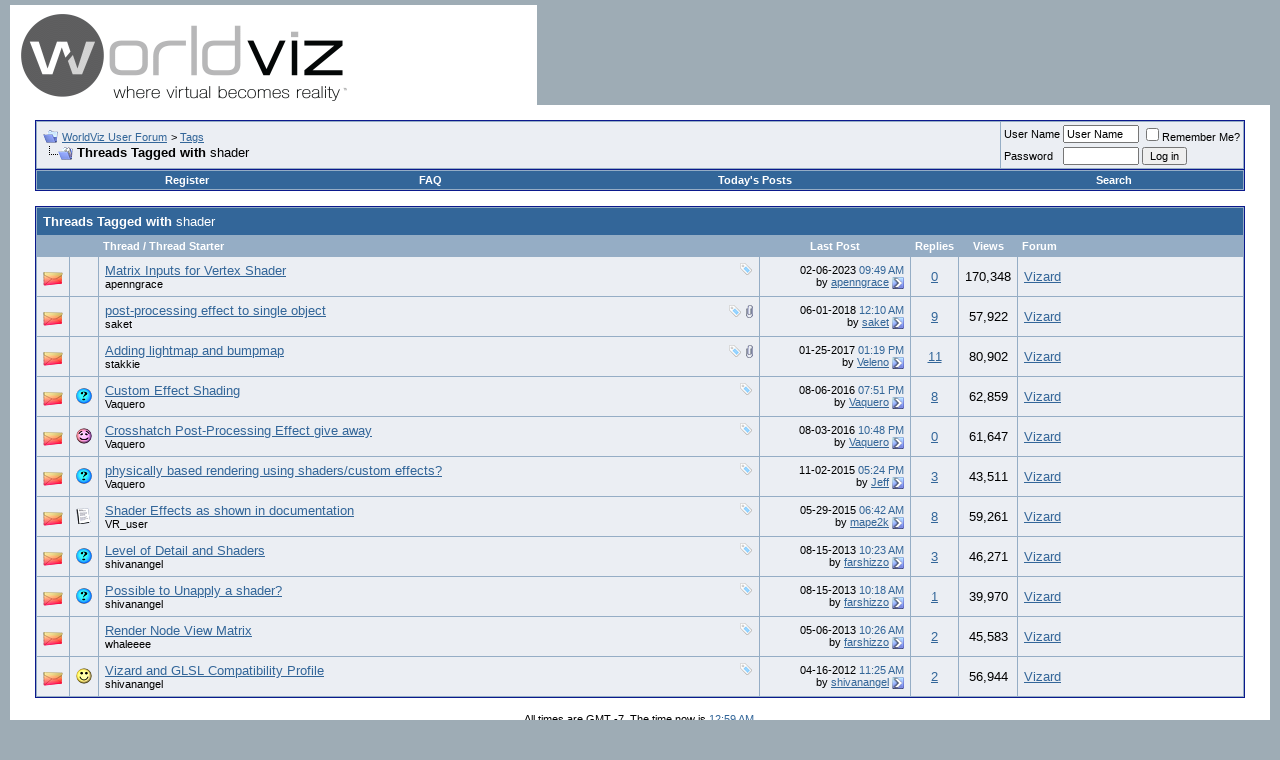

--- FILE ---
content_type: text/html; charset=ISO-8859-1
request_url: https://forum.worldviz.com/tags.php?s=ddab50a701bdd873baef1fcfcfb193a5&tag=shader
body_size: 37359
content:
<!DOCTYPE html PUBLIC "-//W3C//DTD XHTML 1.0 Transitional//EN" "http://www.w3.org/TR/xhtml1/DTD/xhtml1-transitional.dtd">
<html xmlns="http://www.w3.org/1999/xhtml" dir="ltr" lang="en">
<head>
<meta http-equiv="Content-Type" content="text/html; charset=ISO-8859-1" />
<meta name="generator" content="vBulletin 3.8.7" />

<meta name="keywords" content="" />
<meta name="description" content="WorldViz User Forum - Virtual reality software and virtual reality hardware integration for cutting edge interactive 3D visualization" />


<!-- CSS Stylesheet -->
<style type="text/css" id="vbulletin_css">
/**
* vBulletin 3.8.7 CSS
* Style: 'WorldViz User Forum vBulletin 3 Style'; Style ID: 1
*/
body
{
	background: #9EACB5;
	color: #000000;
	font: 10pt verdana, geneva, lucida, 'lucida grande', arial, helvetica, sans-serif;
	margin: 5px 10px 10px 10px;
	padding: 0px;
}
a:link, body_alink
{
	color: #336699;
}
a:visited, body_avisited
{
	color: #336699;
}
a:hover, a:active, body_ahover
{
	color: #000000;
}
.page
{
	background: #FFFFFF;
	color: #000000;
}
td, th, p, li
{
	font: 10pt verdana, geneva, lucida, 'lucida grande', arial, helvetica, sans-serif;
}
.tborder
{
	background: #95ADC5;
	color: #000000;
	border: 1px solid #0B198C;
}
.tcat
{
	background: #336699;
	color: #FFFFFF;
	font: bold 10pt verdana, geneva, lucida, 'lucida grande', arial, helvetica, sans-serif;
}
.tcat a:link, .tcat_alink
{
	color: #ffffff;
	text-decoration: none;
}
.tcat a:visited, .tcat_avisited
{
	color: #ffffff;
	text-decoration: none;
}
.tcat a:hover, .tcat a:active, .tcat_ahover
{
	color: #000000;
	text-decoration: underline;
}
.thead
{
	background: #95ADC5;
	color: #FFFFFF;
	font: bold 11px tahoma, verdana, geneva, lucida, 'lucida grande', arial, helvetica, sans-serif;
}
.thead a:link, .thead_alink
{
	color: #FFFFFF;
}
.thead a:visited, .thead_avisited
{
	color: #FFFFFF;
}
.thead a:hover, .thead a:active, .thead_ahover
{
	color: #000000;
}
.tfoot
{
	background: #336699;
	color: #EBEEF3;
}
.tfoot a:link, .tfoot_alink
{
	color: #EBEEF3;
}
.tfoot a:visited, .tfoot_avisited
{
	color: #EBEEF3;
}
.tfoot a:hover, .tfoot a:active, .tfoot_ahover
{
	color: #ffffff;
}
.alt1, .alt1Active
{
	background: #EBEEF3;
	color: #000000;
}
.alt2, .alt2Active
{
	background: #EBEEF3;
	color: #000000;
}
.inlinemod
{
	background: #EBEEF3;
	color: #000000;
}
.wysiwyg
{
	background: #EBEEF3;
	color: #000000;
	font: 10pt verdana, geneva, lucida, 'lucida grande', arial, helvetica, sans-serif;
}
textarea, .bginput
{
	font: 10pt verdana, geneva, lucida, 'lucida grande', arial, helvetica, sans-serif;
}
.bginput option, .bginput optgroup
{
	font-size: 10pt;
	font-family: verdana, geneva, lucida, 'lucida grande', arial, helvetica, sans-serif;
}
.button
{
	font: 11px verdana, geneva, lucida, 'lucida grande', arial, helvetica, sans-serif;
}
select
{
	font: 11px verdana, geneva, lucida, 'lucida grande', arial, helvetica, sans-serif;
}
option, optgroup
{
	font-size: 11px;
	font-family: verdana, geneva, lucida, 'lucida grande', arial, helvetica, sans-serif;
}
.smallfont
{
	font: 11px verdana, geneva, lucida, 'lucida grande', arial, helvetica, sans-serif;
}
.time
{
	color: #336699;
}
.navbar
{
	font: 11px verdana, geneva, lucida, 'lucida grande', arial, helvetica, sans-serif;
}
.highlight
{
	color: #FF0000;
	font-weight: bold;
}
.fjsel
{
	background: #ffffff;
	color: #000000;
}
.fjdpth0
{
	background: #ffffff;
	color: #000000;
}
.panel
{
	background: #EBEEF3;
	color: #000000;
	padding: 10px;
	border: 2px outset;
}
.panelsurround
{
	background: #EBEEF3;
	color: #000000;
}
legend
{
	color: #336699;
	font: 11px tahoma, verdana, geneva, lucida, 'lucida grande', arial, helvetica, sans-serif;
}
.vbmenu_control
{
	background: #336699;
	color: #FFFFFF;
	font: bold 11px tahoma, verdana, geneva, lucida, 'lucida grande', arial, helvetica, sans-serif;
	padding: 3px 6px 3px 6px;
	white-space: nowrap;
}
.vbmenu_control a:link, .vbmenu_control_alink
{
	color: #FFFFFF;
	text-decoration: none;
}
.vbmenu_control a:visited, .vbmenu_control_avisited
{
	color: #FFFFFF;
	text-decoration: none;
}
.vbmenu_control a:hover, .vbmenu_control a:active, .vbmenu_control_ahover
{
	color: #FFFFFF;
	text-decoration: underline;
}
.vbmenu_popup
{
	background: #FFFFFF;
	color: #000000;
	border: 1px solid #0B198C;
}
.vbmenu_option
{
	background: #DCE5EC;
	color: #000000;
	font: 11px verdana, geneva, lucida, 'lucida grande', arial, helvetica, sans-serif;
	white-space: nowrap;
	cursor: pointer;
}
.vbmenu_option a:link, .vbmenu_option_alink
{
	color: #336699;
	text-decoration: none;
}
.vbmenu_option a:visited, .vbmenu_option_avisited
{
	color: #336699;
	text-decoration: none;
}
.vbmenu_option a:hover, .vbmenu_option a:active, .vbmenu_option_ahover
{
	color: #FFFFFF;
	text-decoration: none;
}
.vbmenu_hilite
{
	background: #95ADC5;
	color: #FFFFFF;
	font: 11px verdana, geneva, lucida, 'lucida grande', arial, helvetica, sans-serif;
	white-space: nowrap;
	cursor: pointer;
}
.vbmenu_hilite a:link, .vbmenu_hilite_alink
{
	color: #FFFFFF;
	text-decoration: none;
}
.vbmenu_hilite a:visited, .vbmenu_hilite_avisited
{
	color: #FFFFFF;
	text-decoration: none;
}
.vbmenu_hilite a:hover, .vbmenu_hilite a:active, .vbmenu_hilite_ahover
{
	color: #FFFFFF;
	text-decoration: none;
}
/* ***** styling for 'big' usernames on postbit etc. ***** */
.bigusername { font-size: 14pt; }

/* ***** small padding on 'thead' elements ***** */
td.thead, th.thead, div.thead { padding: 4px; }

/* ***** basic styles for multi-page nav elements */
.pagenav a { text-decoration: none; }
.pagenav td { padding: 2px 4px 2px 4px; }

/* ***** de-emphasized text */
.shade, a.shade:link, a.shade:visited { color: #777777; text-decoration: none; }
a.shade:active, a.shade:hover { color: #FF4400; text-decoration: underline; }
.tcat .shade, .thead .shade, .tfoot .shade { color: #DDDDDD; }

/* ***** define margin and font-size for elements inside panels ***** */
.fieldset { margin-bottom: 6px; }
.fieldset, .fieldset td, .fieldset p, .fieldset li { font-size: 11px; }
</style>
<link rel="stylesheet" type="text/css" href="clientscript/vbulletin_important.css?v=387" />


<!-- / CSS Stylesheet -->

<script type="text/javascript" src="https://ajax.googleapis.com/ajax/libs/yui/2.7.0/build/yahoo-dom-event/yahoo-dom-event.js?v=387"></script>
<script type="text/javascript" src="https://ajax.googleapis.com/ajax/libs/yui/2.7.0/build/connection/connection-min.js?v=387"></script>
<script type="text/javascript">
<!--
var SESSIONURL = "s=08ba53454db9637a1ccbc8831347360b&";
var SECURITYTOKEN = "guest";
var IMGDIR_MISC = "images/misc";
var vb_disable_ajax = parseInt("0", 10);
// -->
</script>
<script type="text/javascript" src="clientscript/vbulletin_global.js?v=387"></script>
<script type="text/javascript" src="clientscript/vbulletin_menu.js?v=387"></script>


	<link rel="alternate" type="application/rss+xml" title="WorldViz User Forum RSS Feed" href="external.php?type=RSS2" />
	

<title>WorldViz User Forum - Threads Tagged with shader</title>

</head>
<body>
<!-- logo -->
<a name="top"></a>
<table border="0" width="100%" cellpadding="0" cellspacing="0" align="center">
<tr>
	<td align="left"><a href="index.php?s=08ba53454db9637a1ccbc8831347360b"><img src="images/vBulletin_logo.gif" border="0" alt="WorldViz User Forum" /></a></td>
	<td align="right" id="header_right_cell">
		&nbsp;
	</td>
</tr>
</table>
<!-- /logo -->

<!-- content table -->
<!-- open content container -->

<div align="center">
	<div class="page" style="width:100%; text-align:left">
		<div style="padding:0px 25px 0px 25px" align="left">





<br />

<!-- breadcrumb, login, pm info -->
<table class="tborder" cellpadding="6" cellspacing="1" border="0" width="100%" align="center">
<tr>
	<td class="alt1" width="100%">
		
			<table cellpadding="0" cellspacing="0" border="0">
			<tr valign="bottom">
				<td><a href="#" onclick="history.back(1); return false;"><img src="images/misc/navbits_start.gif" alt="Go Back" border="0" /></a></td>
				<td>&nbsp;</td>
				<td width="100%"><span class="navbar"><a href="index.php?s=08ba53454db9637a1ccbc8831347360b" accesskey="1">WorldViz User Forum</a></span> 
	<span class="navbar">&gt; <a href="tags.php?s=08ba53454db9637a1ccbc8831347360b">Tags</a></span>

</td>
			</tr>
			<tr>
				<td class="navbar" style="font-size:10pt; padding-top:1px" colspan="3"><a href="/tags.php?s=ddab50a701bdd873baef1fcfcfb193a5&amp;tag=shader"><img class="inlineimg" src="images/misc/navbits_finallink_ltr.gif" alt="Reload this Page" border="0" /></a> <strong>
	Threads Tagged with <span class="normal">shader</span>

</strong></td>
			</tr>
			</table>
		
	</td>

	<td class="alt2" nowrap="nowrap" style="padding:0px">
		<!-- login form -->
		<form action="login.php?do=login" method="post" onsubmit="md5hash(vb_login_password, vb_login_md5password, vb_login_md5password_utf, 0)">
		<script type="text/javascript" src="clientscript/vbulletin_md5.js?v=387"></script>
		<table cellpadding="0" cellspacing="3" border="0">
		<tr>
			<td class="smallfont" style="white-space: nowrap;"><label for="navbar_username">User Name</label></td>
			<td><input type="text" class="bginput" style="font-size: 11px" name="vb_login_username" id="navbar_username" size="10" accesskey="u" tabindex="101" value="User Name" onfocus="if (this.value == 'User Name') this.value = '';" /></td>
			<td class="smallfont" nowrap="nowrap"><label for="cb_cookieuser_navbar"><input type="checkbox" name="cookieuser" value="1" tabindex="103" id="cb_cookieuser_navbar" accesskey="c" />Remember Me?</label></td>
		</tr>
		<tr>
			<td class="smallfont"><label for="navbar_password">Password</label></td>
			<td><input type="password" class="bginput" style="font-size: 11px" name="vb_login_password" id="navbar_password" size="10" tabindex="102" /></td>
			<td><input type="submit" class="button" value="Log in" tabindex="104" title="Enter your username and password in the boxes provided to login, or click the 'register' button to create a profile for yourself." accesskey="s" /></td>
		</tr>
		</table>
		<input type="hidden" name="s" value="08ba53454db9637a1ccbc8831347360b" />
		<input type="hidden" name="securitytoken" value="guest" />
		<input type="hidden" name="do" value="login" />
		<input type="hidden" name="vb_login_md5password" />
		<input type="hidden" name="vb_login_md5password_utf" />
		</form>
		<!-- / login form -->
	</td>

</tr>
</table>
<!-- / breadcrumb, login, pm info -->

<!-- nav buttons bar -->
<div class="tborder" style="padding:1px; border-top-width:0px">
	<table cellpadding="0" cellspacing="0" border="0" width="100%" align="center">
	<tr align="center">
		
		
			<td class="vbmenu_control"><a href="register.php?s=08ba53454db9637a1ccbc8831347360b" rel="nofollow">Register</a></td>
		
		
		<td class="vbmenu_control"><a rel="help" href="faq.php?s=08ba53454db9637a1ccbc8831347360b" accesskey="5">FAQ</a></td>
		
			
			
		
		
			
				
				<td class="vbmenu_control"><a href="search.php?s=08ba53454db9637a1ccbc8831347360b&amp;do=getdaily" accesskey="2">Today's Posts</a></td>
				
				<td class="vbmenu_control"><a id="navbar_search" href="search.php?s=08ba53454db9637a1ccbc8831347360b" accesskey="4" rel="nofollow">Search</a> </td>
			
			
		
		
		
		</tr>
	</table>
</div>
<!-- / nav buttons bar -->

<br />






<!-- NAVBAR POPUP MENUS -->

	
	
	
	<!-- header quick search form -->
	<div class="vbmenu_popup" id="navbar_search_menu" style="display:none;margin-top:3px" align="left">
		<table cellpadding="4" cellspacing="1" border="0">
		<tr>
			<td class="thead">Search Forums</td>
		</tr>
		<tr>
			<td class="vbmenu_option" title="nohilite">
				<form action="search.php?do=process" method="post">

					<input type="hidden" name="do" value="process" />
					<input type="hidden" name="quicksearch" value="1" />
					<input type="hidden" name="childforums" value="1" />
					<input type="hidden" name="exactname" value="1" />
					<input type="hidden" name="s" value="08ba53454db9637a1ccbc8831347360b" />
					<input type="hidden" name="securitytoken" value="guest" />
					<div><input type="text" class="bginput" name="query" size="25" tabindex="1001" /><input type="submit" class="button" value="Go" tabindex="1004" /></div>
					<div style="margin-top:6px">
						<label for="rb_nb_sp0"><input type="radio" name="showposts" value="0" id="rb_nb_sp0" tabindex="1002" checked="checked" />Show Threads</label>
						&nbsp;
						<label for="rb_nb_sp1"><input type="radio" name="showposts" value="1" id="rb_nb_sp1" tabindex="1003" />Show Posts</label>
					</div>
				</form>
			</td>
		</tr>
		
		<tr>
			<td class="vbmenu_option"><a href="tags.php?s=08ba53454db9637a1ccbc8831347360b" rel="nofollow">Tag Search</a></td>
		</tr>
		
		<tr>
			<td class="vbmenu_option"><a href="search.php?s=08ba53454db9637a1ccbc8831347360b" accesskey="4" rel="nofollow">Advanced Search</a></td>
		</tr>
		
		</table>
	</div>
	<!-- / header quick search form -->
	
	
	
<!-- / NAVBAR POPUP MENUS -->

<!-- PAGENAV POPUP -->
	<div class="vbmenu_popup" id="pagenav_menu" style="display:none">
		<table cellpadding="4" cellspacing="1" border="0">
		<tr>
			<td class="thead" nowrap="nowrap">Go to Page...</td>
		</tr>
		<tr>
			<td class="vbmenu_option" title="nohilite">
			<form action="index.php" method="get" onsubmit="return this.gotopage()" id="pagenav_form">
				<input type="text" class="bginput" id="pagenav_itxt" style="font-size:11px" size="4" />
				<input type="button" class="button" id="pagenav_ibtn" value="Go" />
			</form>
			</td>
		</tr>
		</table>
	</div>
<!-- / PAGENAV POPUP -->








<form action="inlinemod.php" method="post" id="inlinemodform">
<input type="hidden" name="url" value="" />
<input type="hidden" name="s" value="08ba53454db9637a1ccbc8831347360b" />
<input type="hidden" name="securitytoken" value="guest" />

<table class="tborder" cellpadding="6" cellspacing="1" border="0" width="100%" align="center" id="threadslist">
<tr>
	<td class="tcat" colspan="7">Threads Tagged with <span class="normal">shader</span></td>
</tr>
<tr>
	
		<td class="thead" colspan="2">&nbsp;</td>
	
	<td class="thead" width="75%">Thread / Thread Starter</td>
	<td class="thead" width="150" align="center" nowrap="nowrap">Last Post</td>
	<td class="thead" align="center" nowrap="nowrap">Replies</td>
	<td class="thead" align="center" nowrap="nowrap">Views</td>
	<td class="thead" width="25%">Forum</td>

	
</tr>

<tr>
	<td class="alt1" id="td_threadstatusicon_6420">
		
		<img src="images/statusicon/thread_hot.gif" id="thread_statusicon_6420" alt="" border="" />
	</td>
	
		<td class="alt2">&nbsp;</td>
	

	<td class="alt1" id="td_threadtitle_6420" title="In a vertex shader using Vizard, I understand that this GLSL pattern currently works fine: 
 
gl_Position = gl_ModelViewProjectionMatrix * gl_Vertex;...">

		
		<div>
			
				<span style="float:right">
					 <img class="inlineimg" src="images/misc/tag.png" alt="glsl, shader" /> 
					
					
					
					
					
					
				</span>
			
			
			
			
			
			
			<a href="showthread.php?s=08ba53454db9637a1ccbc8831347360b&amp;t=6420" id="thread_title_6420">Matrix Inputs for Vertex Shader</a>
			
		</div>

		

		<div class="smallfont">
			
			
				<span style="cursor:pointer" onclick="window.open('member.php?s=08ba53454db9637a1ccbc8831347360b&amp;u=6726', '_self')">apenngrace</span>
			
		</div>

		

	</td>

	
	<td class="alt2" title="Replies: 0, Views: 170,348">
		<div class="smallfont" style="text-align:right; white-space:nowrap">
			02-06-2023 <span class="time">09:49 AM</span><br />
			by <a href="member.php?s=08ba53454db9637a1ccbc8831347360b&amp;find=lastposter&amp;t=6420" rel="nofollow">apenngrace</a>  <a href="showthread.php?s=08ba53454db9637a1ccbc8831347360b&amp;p=20449#post20449"><img class="inlineimg" src="images/buttons/lastpost.gif" alt="Go to last post" border="0" /></a>
		</div>
	</td>
	

	
		<td class="alt1" align="center"><a href="misc.php?do=whoposted&amp;t=6420" onclick="who(6420); return false;">0</a></td>
		<td class="alt2" align="center">170,348</td>

		
			<td class="alt1"><a href="forumdisplay.php?s=08ba53454db9637a1ccbc8831347360b&amp;f=17">Vizard</a></td>
		
	

	
</tr><tr>
	<td class="alt1" id="td_threadstatusicon_6141">
		
		<img src="images/statusicon/thread_hot.gif" id="thread_statusicon_6141" alt="" border="" />
	</td>
	
		<td class="alt2">&nbsp;</td>
	

	<td class="alt1" id="td_threadtitle_6141" title="Hi, 
 
I need to access the currently displayed pixels on screen within a fragment shader. 
For which i found the access through vizard's...">

		
		<div>
			
				<span style="float:right">
					 <img class="inlineimg" src="images/misc/tag.png" alt="effects, object, post process, shader" /> 
					
					
					
					 <a href="#" onclick="attachments(6141); return false"> <img class="inlineimg" src="images/misc/paperclip.gif" border="0" alt="1 Attachment(s)" /></a> 
					
					
				</span>
			
			
			
			
			
			
			<a href="showthread.php?s=08ba53454db9637a1ccbc8831347360b&amp;t=6141" id="thread_title_6141">post-processing effect to single object</a>
			
		</div>

		

		<div class="smallfont">
			
			
				<span style="cursor:pointer" onclick="window.open('member.php?s=08ba53454db9637a1ccbc8831347360b&amp;u=6684', '_self')">saket</span>
			
		</div>

		

	</td>

	
	<td class="alt2" title="Replies: 9, Views: 57,922">
		<div class="smallfont" style="text-align:right; white-space:nowrap">
			06-01-2018 <span class="time">12:10 AM</span><br />
			by <a href="member.php?s=08ba53454db9637a1ccbc8831347360b&amp;find=lastposter&amp;t=6141" rel="nofollow">saket</a>  <a href="showthread.php?s=08ba53454db9637a1ccbc8831347360b&amp;p=19836#post19836"><img class="inlineimg" src="images/buttons/lastpost.gif" alt="Go to last post" border="0" /></a>
		</div>
	</td>
	

	
		<td class="alt1" align="center"><a href="misc.php?do=whoposted&amp;t=6141" onclick="who(6141); return false;">9</a></td>
		<td class="alt2" align="center">57,922</td>

		
			<td class="alt1"><a href="forumdisplay.php?s=08ba53454db9637a1ccbc8831347360b&amp;f=17">Vizard</a></td>
		
	

	
</tr><tr>
	<td class="alt1" id="td_threadstatusicon_5933">
		
		<img src="images/statusicon/thread_hot.gif" id="thread_statusicon_5933" alt="" border="" />
	</td>
	
		<td class="alt2">&nbsp;</td>
	

	<td class="alt1" id="td_threadtitle_5933" title="Hello, 
I'm trying to add a light map and a bump map from 3ds Max into Vizard by using osgb. My light map is not displayed in vizard, but it is...">

		
		<div>
			
				<span style="float:right">
					 <img class="inlineimg" src="images/misc/tag.png" alt="bump map, exposure, light map, osgb, shader, vizard" /> 
					
					
					
					 <a href="#" onclick="attachments(5933); return false"> <img class="inlineimg" src="images/misc/paperclip.gif" border="0" alt="4 Attachment(s)" /></a> 
					
					
				</span>
			
			
			
			
			
			
			<a href="showthread.php?s=08ba53454db9637a1ccbc8831347360b&amp;t=5933" id="thread_title_5933">Adding lightmap and bumpmap</a>
			
		</div>

		

		<div class="smallfont">
			
			
				<span style="cursor:pointer" onclick="window.open('member.php?s=08ba53454db9637a1ccbc8831347360b&amp;u=7296', '_self')">stakkie</span>
			
		</div>

		

	</td>

	
	<td class="alt2" title="Replies: 11, Views: 80,902">
		<div class="smallfont" style="text-align:right; white-space:nowrap">
			01-25-2017 <span class="time">01:19 PM</span><br />
			by <a href="member.php?s=08ba53454db9637a1ccbc8831347360b&amp;find=lastposter&amp;t=5933" rel="nofollow">Veleno</a>  <a href="showthread.php?s=08ba53454db9637a1ccbc8831347360b&amp;p=19145#post19145"><img class="inlineimg" src="images/buttons/lastpost.gif" alt="Go to last post" border="0" /></a>
		</div>
	</td>
	

	
		<td class="alt1" align="center"><a href="misc.php?do=whoposted&amp;t=5933" onclick="who(5933); return false;">11</a></td>
		<td class="alt2" align="center">80,902</td>

		
			<td class="alt1"><a href="forumdisplay.php?s=08ba53454db9637a1ccbc8831347360b&amp;f=17">Vizard</a></td>
		
	

	
</tr><tr>
	<td class="alt1" id="td_threadstatusicon_5804">
		
		<img src="images/statusicon/thread_hot.gif" id="thread_statusicon_5804" alt="" border="" />
	</td>
	
		<td class="alt2"><img src="images/icons/icon5.gif" alt="Question" border="0" /></td>
	

	<td class="alt1" id="td_threadtitle_5804" title="Hey!  
I'm trying to change they way models get shaded, so I was looking into the custom effects. The documentation only gives very simple examples....">

		
		<div>
			
				<span style="float:right">
					 <img class="inlineimg" src="images/misc/tag.png" alt="glsl, rendering, shader, shading" /> 
					
					
					
					
					
					
				</span>
			
			
			
			
			
			
			<a href="showthread.php?s=08ba53454db9637a1ccbc8831347360b&amp;t=5804" id="thread_title_5804">Custom Effect Shading</a>
			
		</div>

		

		<div class="smallfont">
			
			
				<span style="cursor:pointer" onclick="window.open('member.php?s=08ba53454db9637a1ccbc8831347360b&amp;u=6893', '_self')">Vaquero</span>
			
		</div>

		

	</td>

	
	<td class="alt2" title="Replies: 8, Views: 62,859">
		<div class="smallfont" style="text-align:right; white-space:nowrap">
			08-06-2016 <span class="time">07:51 PM</span><br />
			by <a href="member.php?s=08ba53454db9637a1ccbc8831347360b&amp;find=lastposter&amp;t=5804" rel="nofollow">Vaquero</a>  <a href="showthread.php?s=08ba53454db9637a1ccbc8831347360b&amp;p=18642#post18642"><img class="inlineimg" src="images/buttons/lastpost.gif" alt="Go to last post" border="0" /></a>
		</div>
	</td>
	

	
		<td class="alt1" align="center"><a href="misc.php?do=whoposted&amp;t=5804" onclick="who(5804); return false;">8</a></td>
		<td class="alt2" align="center">62,859</td>

		
			<td class="alt1"><a href="forumdisplay.php?s=08ba53454db9637a1ccbc8831347360b&amp;f=17">Vizard</a></td>
		
	

	
</tr><tr>
	<td class="alt1" id="td_threadstatusicon_5809">
		
		<img src="images/statusicon/thread_hot.gif" id="thread_statusicon_5809" alt="" border="" />
	</td>
	
		<td class="alt2"><img src="images/icons/icon11.gif" alt="Red face" border="0" /></td>
	

	<td class="alt1" id="td_threadtitle_5809" title="He there! 
As I was digging more into GLSL shader programming and its usage inside Vizard, I implemented the code for a crosshatch post-processing...">

		
		<div>
			
				<span style="float:right">
					 <img class="inlineimg" src="images/misc/tag.png" alt="crosshatch, effect, glsl, post-process, shader" /> 
					
					
					
					
					
					
				</span>
			
			
			
			
			
			
			<a href="showthread.php?s=08ba53454db9637a1ccbc8831347360b&amp;t=5809" id="thread_title_5809">Crosshatch Post-Processing Effect give away</a>
			
		</div>

		

		<div class="smallfont">
			
			
				<span style="cursor:pointer" onclick="window.open('member.php?s=08ba53454db9637a1ccbc8831347360b&amp;u=6893', '_self')">Vaquero</span>
			
		</div>

		

	</td>

	
	<td class="alt2" title="Replies: 0, Views: 61,647">
		<div class="smallfont" style="text-align:right; white-space:nowrap">
			08-03-2016 <span class="time">10:48 PM</span><br />
			by <a href="member.php?s=08ba53454db9637a1ccbc8831347360b&amp;find=lastposter&amp;t=5809" rel="nofollow">Vaquero</a>  <a href="showthread.php?s=08ba53454db9637a1ccbc8831347360b&amp;p=18630#post18630"><img class="inlineimg" src="images/buttons/lastpost.gif" alt="Go to last post" border="0" /></a>
		</div>
	</td>
	

	
		<td class="alt1" align="center"><a href="misc.php?do=whoposted&amp;t=5809" onclick="who(5809); return false;">0</a></td>
		<td class="alt2" align="center">61,647</td>

		
			<td class="alt1"><a href="forumdisplay.php?s=08ba53454db9637a1ccbc8831347360b&amp;f=17">Vizard</a></td>
		
	

	
</tr><tr>
	<td class="alt1" id="td_threadstatusicon_5535">
		
		<img src="images/statusicon/thread_hot.gif" id="thread_statusicon_5535" alt="" border="" />
	</td>
	
		<td class="alt2"><img src="images/icons/icon5.gif" alt="Question" border="0" /></td>
	

	<td class="alt1" id="td_threadtitle_5535" title="Hello community! 
I'm a 3D-artist and just getting startet using Vizard. One of the first things I noticed was, that vizard's 3D asset pipeline...">

		
		<div>
			
				<span style="float:right">
					 <img class="inlineimg" src="images/misc/tag.png" alt="pbr, physically based, rendering, shader" /> 
					
					
					
					
					
					
				</span>
			
			
			
			
			
			
			<a href="showthread.php?s=08ba53454db9637a1ccbc8831347360b&amp;t=5535" id="thread_title_5535">physically based rendering using shaders/custom effects?</a>
			
		</div>

		

		<div class="smallfont">
			
			
				<span style="cursor:pointer" onclick="window.open('member.php?s=08ba53454db9637a1ccbc8831347360b&amp;u=6893', '_self')">Vaquero</span>
			
		</div>

		

	</td>

	
	<td class="alt2" title="Replies: 3, Views: 43,511">
		<div class="smallfont" style="text-align:right; white-space:nowrap">
			11-02-2015 <span class="time">05:24 PM</span><br />
			by <a href="member.php?s=08ba53454db9637a1ccbc8831347360b&amp;find=lastposter&amp;t=5535" rel="nofollow">Jeff</a>  <a href="showthread.php?s=08ba53454db9637a1ccbc8831347360b&amp;p=17662#post17662"><img class="inlineimg" src="images/buttons/lastpost.gif" alt="Go to last post" border="0" /></a>
		</div>
	</td>
	

	
		<td class="alt1" align="center"><a href="misc.php?do=whoposted&amp;t=5535" onclick="who(5535); return false;">3</a></td>
		<td class="alt2" align="center">43,511</td>

		
			<td class="alt1"><a href="forumdisplay.php?s=08ba53454db9637a1ccbc8831347360b&amp;f=17">Vizard</a></td>
		
	

	
</tr><tr>
	<td class="alt1" id="td_threadstatusicon_5063">
		
		<img src="images/statusicon/thread_hot.gif" id="thread_statusicon_5063" alt="" border="" />
	</td>
	
		<td class="alt2"><img src="images/icons/icon1.gif" alt="Post" border="0" /></td>
	

	<td class="alt1" id="td_threadtitle_5063" title="Hi, 
 
I am trying to accomplish the same result as in the vizard documentation: 
 
Vizard 5 » Content Creation » 3D Models » 3ds Max Workflow »...">

		
		<div>
			
				<span style="float:right">
					 <img class="inlineimg" src="images/misc/tag.png" alt="3dsmax, documentation, effect, shader" /> 
					
					
					
					
					
					
				</span>
			
			
			
			
			
			
			<a href="showthread.php?s=08ba53454db9637a1ccbc8831347360b&amp;t=5063" id="thread_title_5063">Shader Effects as shown in documentation</a>
			
		</div>

		

		<div class="smallfont">
			
			
				<span style="cursor:pointer" onclick="window.open('member.php?s=08ba53454db9637a1ccbc8831347360b&amp;u=5311', '_self')">VR_user</span>
			
		</div>

		

	</td>

	
	<td class="alt2" title="Replies: 8, Views: 59,261">
		<div class="smallfont" style="text-align:right; white-space:nowrap">
			05-29-2015 <span class="time">06:42 AM</span><br />
			by <a href="member.php?s=08ba53454db9637a1ccbc8831347360b&amp;find=lastposter&amp;t=5063" rel="nofollow">mape2k</a>  <a href="showthread.php?s=08ba53454db9637a1ccbc8831347360b&amp;p=17211#post17211"><img class="inlineimg" src="images/buttons/lastpost.gif" alt="Go to last post" border="0" /></a>
		</div>
	</td>
	

	
		<td class="alt1" align="center"><a href="misc.php?do=whoposted&amp;t=5063" onclick="who(5063); return false;">8</a></td>
		<td class="alt2" align="center">59,261</td>

		
			<td class="alt1"><a href="forumdisplay.php?s=08ba53454db9637a1ccbc8831347360b&amp;f=17">Vizard</a></td>
		
	

	
</tr><tr>
	<td class="alt1" id="td_threadstatusicon_4716">
		
		<img src="images/statusicon/thread_hot.gif" id="thread_statusicon_4716" alt="" border="" />
	</td>
	
		<td class="alt2"><img src="images/icons/icon5.gif" alt="Question" border="0" /></td>
	

	<td class="alt1" id="td_threadtitle_4716" title="Dear Vizard Support, 
 
I had a question regarding LOD support and Vizard. 
 
I know I can manually setup LOD within 3Ds Max with various ranges. 
...">

		
		<div>
			
				<span style="float:right">
					 <img class="inlineimg" src="images/misc/tag.png" alt="lod, shader" /> 
					
					
					
					
					
					
				</span>
			
			
			
			
			
			
			<a href="showthread.php?s=08ba53454db9637a1ccbc8831347360b&amp;t=4716" id="thread_title_4716">Level of Detail and Shaders</a>
			
		</div>

		

		<div class="smallfont">
			
			
				<span style="cursor:pointer" onclick="window.open('member.php?s=08ba53454db9637a1ccbc8831347360b&amp;u=208', '_self')">shivanangel</span>
			
		</div>

		

	</td>

	
	<td class="alt2" title="Replies: 3, Views: 46,271">
		<div class="smallfont" style="text-align:right; white-space:nowrap">
			08-15-2013 <span class="time">10:23 AM</span><br />
			by <a href="member.php?s=08ba53454db9637a1ccbc8831347360b&amp;find=lastposter&amp;t=4716" rel="nofollow">farshizzo</a>  <a href="showthread.php?s=08ba53454db9637a1ccbc8831347360b&amp;p=15250#post15250"><img class="inlineimg" src="images/buttons/lastpost.gif" alt="Go to last post" border="0" /></a>
		</div>
	</td>
	

	
		<td class="alt1" align="center"><a href="misc.php?do=whoposted&amp;t=4716" onclick="who(4716); return false;">3</a></td>
		<td class="alt2" align="center">46,271</td>

		
			<td class="alt1"><a href="forumdisplay.php?s=08ba53454db9637a1ccbc8831347360b&amp;f=17">Vizard</a></td>
		
	

	
</tr><tr>
	<td class="alt1" id="td_threadstatusicon_4721">
		
		<img src="images/statusicon/thread_hot.gif" id="thread_statusicon_4721" alt="" border="" />
	</td>
	
		<td class="alt2"><img src="images/icons/icon5.gif" alt="Question" border="0" /></td>
	

	<td class="alt1" id="td_threadtitle_4721" title="Is it possible to unapply a shader after one has been bound to the object? 
 
I don't see anything in the documentation about it, and passing in...">

		
		<div>
			
				<span style="float:right">
					 <img class="inlineimg" src="images/misc/tag.png" alt="shader, unapply" /> 
					
					
					
					
					
					
				</span>
			
			
			
			
			
			
			<a href="showthread.php?s=08ba53454db9637a1ccbc8831347360b&amp;t=4721" id="thread_title_4721">Possible to Unapply a shader?</a>
			
		</div>

		

		<div class="smallfont">
			
			
				<span style="cursor:pointer" onclick="window.open('member.php?s=08ba53454db9637a1ccbc8831347360b&amp;u=208', '_self')">shivanangel</span>
			
		</div>

		

	</td>

	
	<td class="alt2" title="Replies: 1, Views: 39,970">
		<div class="smallfont" style="text-align:right; white-space:nowrap">
			08-15-2013 <span class="time">10:18 AM</span><br />
			by <a href="member.php?s=08ba53454db9637a1ccbc8831347360b&amp;find=lastposter&amp;t=4721" rel="nofollow">farshizzo</a>  <a href="showthread.php?s=08ba53454db9637a1ccbc8831347360b&amp;p=15249#post15249"><img class="inlineimg" src="images/buttons/lastpost.gif" alt="Go to last post" border="0" /></a>
		</div>
	</td>
	

	
		<td class="alt1" align="center"><a href="misc.php?do=whoposted&amp;t=4721" onclick="who(4721); return false;">1</a></td>
		<td class="alt2" align="center">39,970</td>

		
			<td class="alt1"><a href="forumdisplay.php?s=08ba53454db9637a1ccbc8831347360b&amp;f=17">Vizard</a></td>
		
	

	
</tr><tr>
	<td class="alt1" id="td_threadstatusicon_4567">
		
		<img src="images/statusicon/thread_hot.gif" id="thread_statusicon_4567" alt="" border="" />
	</td>
	
		<td class="alt2">&nbsp;</td>
	

	<td class="alt1" id="td_threadtitle_4567" title="Hello, 
I am trying to create shadowing effects using a depth map and a shader. My trouble now is getting the view matrix of my render node. If I do...">

		
		<div>
			
				<span style="float:right">
					 <img class="inlineimg" src="images/misc/tag.png" alt="render node, shader, shadows, view matrix" /> 
					
					
					
					
					
					
				</span>
			
			
			
			
			
			
			<a href="showthread.php?s=08ba53454db9637a1ccbc8831347360b&amp;t=4567" id="thread_title_4567">Render Node View Matrix</a>
			
		</div>

		

		<div class="smallfont">
			
			
				<span style="cursor:pointer" onclick="window.open('member.php?s=08ba53454db9637a1ccbc8831347360b&amp;u=5682', '_self')">whaleeee</span>
			
		</div>

		

	</td>

	
	<td class="alt2" title="Replies: 2, Views: 45,583">
		<div class="smallfont" style="text-align:right; white-space:nowrap">
			05-06-2013 <span class="time">10:26 AM</span><br />
			by <a href="member.php?s=08ba53454db9637a1ccbc8831347360b&amp;find=lastposter&amp;t=4567" rel="nofollow">farshizzo</a>  <a href="showthread.php?s=08ba53454db9637a1ccbc8831347360b&amp;p=14854#post14854"><img class="inlineimg" src="images/buttons/lastpost.gif" alt="Go to last post" border="0" /></a>
		</div>
	</td>
	

	
		<td class="alt1" align="center"><a href="misc.php?do=whoposted&amp;t=4567" onclick="who(4567); return false;">2</a></td>
		<td class="alt2" align="center">45,583</td>

		
			<td class="alt1"><a href="forumdisplay.php?s=08ba53454db9637a1ccbc8831347360b&amp;f=17">Vizard</a></td>
		
	

	
</tr><tr>
	<td class="alt1" id="td_threadstatusicon_4197">
		
		<img src="images/statusicon/thread_hot.gif" id="thread_statusicon_4197" alt="" border="" />
	</td>
	
		<td class="alt2"><img src="images/icons/icon7.gif" alt="Smile" border="0" /></td>
	

	<td class="alt1" id="td_threadtitle_4197" title="Hello Worldviz, 
 
I have what I hope to be a simple question. 
 
In the past, I wrote shaders inside of Vizard using the now compatibility-profile...">

		
		<div>
			
				<span style="float:right">
					 <img class="inlineimg" src="images/misc/tag.png" alt="glsl, shader, version, vizard" /> 
					
					
					
					
					
					
				</span>
			
			
			
			
			
			
			<a href="showthread.php?s=08ba53454db9637a1ccbc8831347360b&amp;t=4197" id="thread_title_4197">Vizard and GLSL Compatibility Profile</a>
			
		</div>

		

		<div class="smallfont">
			
			
				<span style="cursor:pointer" onclick="window.open('member.php?s=08ba53454db9637a1ccbc8831347360b&amp;u=208', '_self')">shivanangel</span>
			
		</div>

		

	</td>

	
	<td class="alt2" title="Replies: 2, Views: 56,944">
		<div class="smallfont" style="text-align:right; white-space:nowrap">
			04-16-2012 <span class="time">11:25 AM</span><br />
			by <a href="member.php?s=08ba53454db9637a1ccbc8831347360b&amp;find=lastposter&amp;t=4197" rel="nofollow">shivanangel</a>  <a href="showthread.php?s=08ba53454db9637a1ccbc8831347360b&amp;p=13719#post13719"><img class="inlineimg" src="images/buttons/lastpost.gif" alt="Go to last post" border="0" /></a>
		</div>
	</td>
	

	
		<td class="alt1" align="center"><a href="misc.php?do=whoposted&amp;t=4197" onclick="who(4197); return false;">2</a></td>
		<td class="alt2" align="center">56,944</td>

		
			<td class="alt1"><a href="forumdisplay.php?s=08ba53454db9637a1ccbc8831347360b&amp;f=17">Vizard</a></td>
		
	

	
</tr>

</table>








</form>





<br />
<div class="smallfont" align="center">All times are GMT -7. The time now is <span class="time">12:59 AM</span>.</div>
<br />


		</div>
	</div>
</div>

<!-- / close content container -->
<!-- /content area table -->

<form action="index.php" method="get" style="clear:left">

<table cellpadding="6" cellspacing="0" border="0" width="100%" class="page" align="center">
<tr>
	
	
	<td class="tfoot" align="right" width="100%">
		<div class="smallfont">
			<strong>
				<a href="mailto:webmaster@worldviz.com" rel="nofollow" accesskey="9">Contact Us</a> -
				<a href="https://www.worldviz.com/">WorldViz Home</a> -
				
				
				<a href="archive/index.php">Archive</a> -
				
				
				
				<a href="#top" onclick="self.scrollTo(0, 0); return false;">Top</a>
			</strong>
		</div>
	</td>
</tr>
</table>

<br />

<div align="center">
	<div class="smallfont" align="center">
	<!-- Do not remove this copyright notice -->
	Powered by vBulletin&reg; Version 3.8.7<br />Copyright &copy;2000 - 2025, vBulletin Solutions, Inc.
	<!-- Do not remove this copyright notice -->
	</div>

	<div class="smallfont" align="center">
	<!-- Do not remove cronimage or your scheduled tasks will cease to function -->
	
	<!-- Do not remove cronimage or your scheduled tasks will cease to function -->

	Copyright 2002-2023 WorldViz LLC
	</div>
</div>

</form>




<script type="text/javascript">
<!--
	// Main vBulletin Javascript Initialization
	vBulletin_init();
//-->
</script>

</body>
</html>